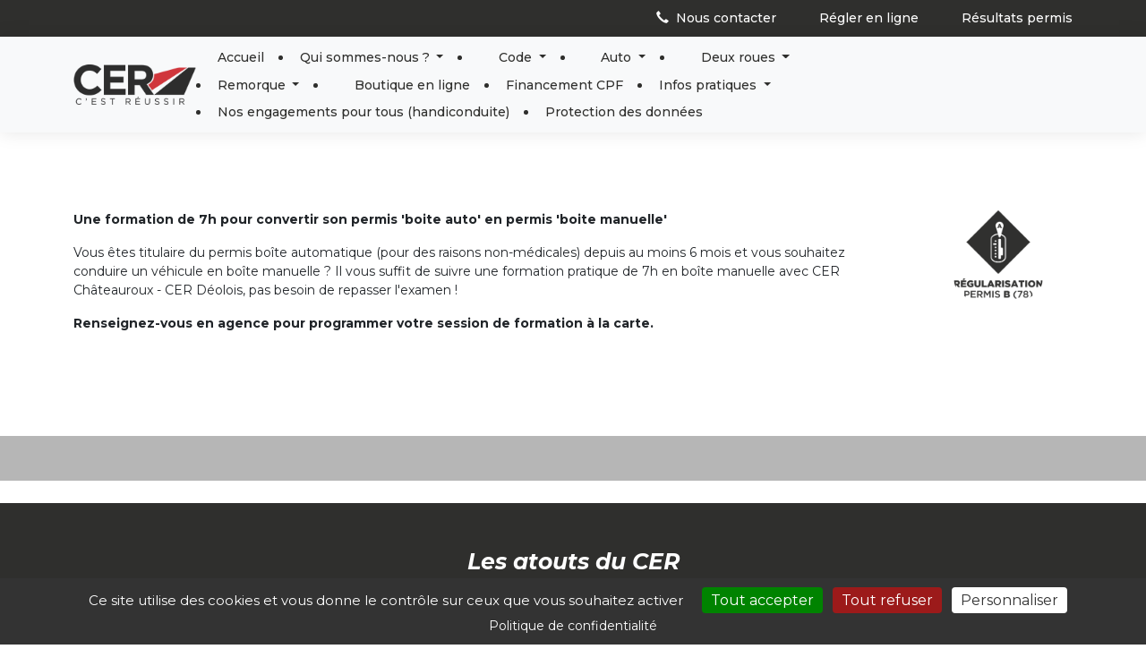

--- FILE ---
content_type: text/html; charset=UTF-8
request_url: https://www.cercastelroussine.fr/passerelle-boite-auto-boite-meca.html
body_size: 10568
content:
<!doctype html>
<html lang="fr">
    <head>
        <meta charset="utf-8">
        <meta name="viewport" content="width=device-width, initial-scale=1">
        <meta http-equiv="X-UA-Compatible" content="IE=edge">
        <title>Passerelle boite auto - boite manuelle</title>
        <meta name="description" content="passerelle boite automatique vers boite manuelle, formation 7h boite manuelle">
        <meta name="keywords" content="passerelle boite automatique vers boite manuelle, formation 7h boite manuelle">
        <link rel="canonical" href="https://www.cercastelroussine.fr/passerelle-boite-auto-boite-meca.html">
                <link rel="stylesheet" href="https://www.viteunsite.com/assets/modele409/css/style-NDM3NQ==.css">
        <link rel="stylesheet" href="https://www.viteunsite.com/assets/style.min.css">
        <link rel="stylesheet" href="https://unpkg.com/leaflet@1.9.4/dist/leaflet.css"
            integrity="sha256-p4NxAoJBhIIN+hmNHrzRCf9tD/miZyoHS5obTRR9BMY="
            crossorigin="">
        <link rel="stylesheet" href="https://cdnjs.cloudflare.com/ajax/libs/leaflet.fullscreen/4.0.0/Control.FullScreen.min.css"
            integrity="sha512-Dww58CIezLb4kFGtZ8Zlr85kRDwJgyPhe3gVABsvnJruZuYn3xCTpLbE3iBT5hGbrfCytJnZ4aiI3MxN0p+NVQ=="
            crossorigin="anonymous"
            referrerpolicy="no-referrer">
        <script src="https://www.viteunsite.com/assets/plugins/tarteaucitronjs/1.21.0/tarteaucitron.js"></script>
        <script>

            tarteaucitron.init({
                'privacyUrl': 'https://www.cercastelroussine.fr/mentions-legales.html#politiqueConfidentialite',
                'bodyPosition': 'top',
                'hashtag': '#tarteaucitron',
                'cookieName': 'tarteaucitron',
                'orientation': 'bottom',
                'groupServices': false,
                'showDetailsOnClick': true,
                'serviceDefaultState': 'wait',
                'showAlertSmall': false,
                'cookieslist': false,
                'closePopup': false,
                'showIcon': true,
                'iconPosition': 'BottomLeft',
                'adblocker': false,
                'DenyAllCta' : true,
                'AcceptAllCta' : true,
                'highPrivacy': true,
                'alwaysNeedConsent': false,
                'handleBrowserDNTRequest': false,
                'removeCredit': false,
                'moreInfoLink': true,
                'useExternalCss': false,
                'useExternalJs': false,
                'readmoreLink': '',
                'mandatory': true,
                'mandatoryCta': false,
                'googleConsentMode': true,
                'bingConsentMode': true,
                'softConsentMode': false,
                'dataLayer': 'dataLayer',
                'serverSide': false,
                'partnersList': true,
            });

        </script>
                <script>
            (tarteaucitron.job = tarteaucitron.job || []).push('gcmadstorage');
            (tarteaucitron.job = tarteaucitron.job || []).push('gcmanalyticsstorage');
            (tarteaucitron.job = tarteaucitron.job || []).push('gcmfunctionality');
            (tarteaucitron.job = tarteaucitron.job || []).push('gcmpersonalization');
            (tarteaucitron.job = tarteaucitron.job || []).push('gcmadsuserdata');
            (tarteaucitron.job = tarteaucitron.job || []).push('gcmsecurity');
        </script>
        <script src="https://kit.fontawesome.com/a6f6684ff2.js" crossorigin="anonymous"></script>
                    </head>
    <body class="modele409">
                <div id="fb-root"></div>
        <header id="mainHeader">
            <div class="top-bar">
            <div class="container d-flex justify-content-between">
                <div class="top-social-icons">
                    <ul class="list-inline mb-0">
                                            </ul>
                </div>
                <div class="top-social-icons">
                    <ul class="list-inline mb-0">
                                                    <li class="list-inline-item"><a href="https://www.cercastelroussine.fr/nos-coordonnees.html" target="_self"><span class="top-bar-icon" style="border:0px solid ;border-radius:0%;color:inherit;background-color:transparent;" onmouseout="this.style.color='inherit';this.style.backgroundColor='transparent';this.style.border='0px solid ';" onmouseover="this.style.color='inherit';this.style.backgroundColor='transparent';this.style.border='0px solid inherit';"><i class="glyphicon glyphicon-earphone"></i></span><span class="top-bar-icon-text">Nous contacter</span></a></li>
                                                    <li class="list-inline-item"><a href="https://www.cercastelroussine.fr/paiementdirect.html" target="_self"><span class="top-bar-icon" style="border:0px solid ;border-radius:0%;color:inherit;background-color:transparent;" onmouseout="this.style.color='inherit';this.style.backgroundColor='transparent';this.style.border='0px solid ';" onmouseover="this.style.color='inherit';this.style.backgroundColor='transparent';this.style.border='0px solid inherit';"><i class="fa fa-credit-card"></i></span><span class="top-bar-icon-text">Régler en ligne</span></a></li>
                                                    <li class="list-inline-item"><a href="http://www.securite-routiere.gouv.fr/permis-de-conduire/resultats-du-permis-de-conduire" target="_blank"><span class="top-bar-icon" style="border:0px solid ;border-radius:0%;color:inherit;background-color:transparent;" onmouseout="this.style.color='inherit';this.style.backgroundColor='transparent';this.style.border='0px solid ';" onmouseover="this.style.color='inherit';this.style.backgroundColor='transparent';this.style.border='0px solid inherit';"><i class="fa fa-automobile"></i></span><span class="top-bar-icon-text">Résultats permis </span></a></li>
                                            </ul>
                </div>
            </div>
        </div>
        
    <nav id="mainNav" class="position-relative navbar navbar-expand-lg navbar-dark bg-light">
    <div class="nav-container container justify-content-evenly">
        <a href="https://www.cercastelroussine.fr" class="navbar-brand" title="CER CASTELROUSSINE">
            <img src="https://www.viteunsite.com/modele409/images/cer-logo.png" class="nav-cer-logo" alt="CER CASTELROUSSINE">
        </a>
        <button class="navbar-toggler collapsed" type="button" data-bs-toggle="collapse" data-bs-target="#mainNavbar" aria-controls="mainNavbar" aria-expanded="false" aria-label="Toggle navigation">
            <span class="navbar-toggler-icon-bar navbar-toggler-top-bar"></span>
            <span class="navbar-toggler-icon-bar navbar-toggler-middle-bar"></span>
            <span class="navbar-toggler-icon-bar navbar-toggler-bottom-bar"></span>
        </button>
        <!-- <div class="collapse navbar-collapse flex-grow-0" id="navbarSupportedContent"> -->
            <div class="collapse navbar-collapse order-3 order-lg-1 flex-wrap" id="mainNavbar"><ul class="navbar-nav  me-auto ml-auto mb-2 mb-lg-0 flex-wrap"><li class="nav-item"><a class="nav-link" href="https://www.cercastelroussine.fr">Accueil</a></li><li class="nav-item dropdown"><a class="nav-link dropdown-toggle" data-toggle="dropdown" data-bs-toggle="dropdown" href="https://www.cercastelroussine.fr/qui-sommes-nous.html">Qui sommes-nous ? <span class="caret"></span></a><ul class="dropdown-menu" role="menu"><li><a class="dropdown-item" href="https://www.cercastelroussine.fr/label-qualite.html">Labellisation</a></li><li><a class="dropdown-item" href="https://www.cercastelroussine.fr/livre-d-or.html">Livre d'or</a></li><li><a class="dropdown-item" href="https://www.cercastelroussine.fr/contact.html">Contactez-nous par mail</a></li><li><a class="dropdown-item" href="https://www.cercastelroussine.fr/nos-coordonnees.html">Nos coordonnées</a></li><li><a class="dropdown-item" href="https://www.cercastelroussine.fr/nos-equipes.html">Notre équipe</a></li></ul></li><li class="nav-item dropdown"><a class="nav-link dropdown-toggle" data-toggle="dropdown" data-bs-toggle="dropdown" href="https://www.cercastelroussine.fr/code.html"><i class="fa fa-road" aria-hidden="true"></i>&nbsp;Code  <span class="caret"></span></a><ul class="dropdown-menu" role="menu"><li><a class="dropdown-item" href="https://www.cercastelroussine.fr/code-en-ligne.html">Mon espace Code en ligne</a></li><li><a class="dropdown-item" href="https://www.cercastelroussine.fr/code-sur-internet.html">Code en ligne</a></li><li><a class="dropdown-item" href="https://www.cercastelroussine.fr/stage-code.html">Stage code</a></li><li><a class="dropdown-item" href="https://www.cercastelroussine.fr/code-en-ligne.html"><i class="fa fa-calendar" aria-hidden="true"></i>&nbsp;Réservation de code</a></li></ul></li><li class="nav-item dropdown"><a class="nav-link dropdown-toggle" data-toggle="dropdown" data-bs-toggle="dropdown" href="https://www.cercastelroussine.fr/permis-voiture-b-chateauroux.html"><i class="fa fa-automobile" aria-hidden="true"></i>&nbsp;Auto <span class="caret"></span></a><ul class="dropdown-menu" role="menu"><li><a class="dropdown-item" href="https://www.cercastelroussine.fr/b-boite-mecanique.html">Permis B boîte manuelle</a></li><li><a class="dropdown-item" href="https://www.cercastelroussine.fr/b-boite-automatique.html">Permis B boite automatique</a></li><li><a class="dropdown-item" href="https://www.cercastelroussine.fr/conduite-accompagnee-permis-b.html">Conduite accompagnée - AAC</a></li><li><a class="dropdown-item" href="https://www.cercastelroussine.fr/conduite-accompagnee-permis-b.html">Conduite supervisée</a></li><li><a class="dropdown-item" href="https://www.cercastelroussine.fr/b-mobilite-reduite.html">Permis B mobilité réduite</a></li><li><a class="dropdown-item" href="https://www.cercastelroussine.fr/permis-am-voiturette.html">Permis AM (voiturette)</a></li><li><a class="dropdown-item" href="https://www.cercastelroussine.fr/passerelle-boite-auto-boite-meca.html">Passerelle boite auto vers boite manuelle</a></li><li><a class="dropdown-item" href="https://www.cercastelroussine.fr/b-perfectionnement.html">Perfectionnement</a></li></ul></li><li class="nav-item dropdown"><a class="nav-link dropdown-toggle" data-toggle="dropdown" data-bs-toggle="dropdown" href="https://www.cercastelroussine.fr/permis-moto-a.html"><i class="fa fa-motorcycle" aria-hidden="true"></i>&nbsp;Deux roues <span class="caret"></span></a><ul class="dropdown-menu" role="menu"><li><a class="dropdown-item" href="https://www.cercastelroussine.fr/permis-am-bsr.html">Permis AM (BSR)</a></li><li><a class="dropdown-item" href="https://www.cercastelroussine.fr/permis-a1-125.html">Permis A1 125</a></li><li><a class="dropdown-item" href="https://www.cercastelroussine.fr/permis-a2.html">Permis A2</a></li><li><a class="dropdown-item" href="https://www.cercastelroussine.fr/stage-a2-vers-a.html">Stage A2 vers A</a></li><li><a class="dropdown-item" href="https://www.cercastelroussine.fr/formation-7h-125.html">Formation 7H 125</a></li><li><a class="dropdown-item" href="https://www.cercastelroussine.fr/werc.html">WERC</a></li></ul></li><li class="nav-item dropdown"><a class="nav-link dropdown-toggle" data-toggle="dropdown" data-bs-toggle="dropdown" href="https://www.cercastelroussine.fr/permis-be---b96.html">Remorque <span class="caret"></span></a><ul class="dropdown-menu" role="menu"><li><a class="dropdown-item" href="https://www.cercastelroussine.fr/permis-be.html">Permis BE</a></li><li><a class="dropdown-item" href="https://www.cercastelroussine.fr/formation-b96.html">Formation B96</a></li></ul></li><li class="nav-item"><a class="nav-link" href="https://www.cercastelroussine.fr/boutique.html"><i class="fa fa-cart-arrow-down" aria-hidden="true"></i>&nbsp;Boutique en ligne</a></li><li class="nav-item"><a class="nav-link" href="https://www.cercastelroussine.fr/cpf-financement-permis.html">Financement CPF</a></li><li class="nav-item dropdown"><a class="nav-link dropdown-toggle" data-toggle="dropdown" data-bs-toggle="dropdown" href="https://www.cercastelroussine.fr/infos-pratiques.html">Infos pratiques <span class="caret"></span></a><ul class="dropdown-menu" role="menu"><li><a class="dropdown-item" href="https://www.cercastelroussine.fr/documents-a-fournir.html">Documents à fournir</a></li><li><a class="dropdown-item" href="https://www.cercastelroussine.fr/resultat-permis-de-conduire.html">Résultat au Permis</a></li><li><a class="dropdown-item" href="https://www.cercastelroussine.fr/permis-a-un-euro-par-jour.html">Permis 1€/j</a></li><li><a class="dropdown-item" href="https://www.cercastelroussine.fr/les-telechargements.html"><i class="fa fa-automobile" aria-hidden="true"></i>&nbsp;Vérifications permis B 2018</a></li><li><a class="dropdown-item" href="https://www.cercastelroussine.fr/coupon-ce.html">Coupon CE</a></li><li><a class="dropdown-item" target="_blank" href="https://www.youtube.com/@autoecolecerdeoloise9553"><i class="fa orata-picto-voiture" aria-hidden="true"></i>&nbsp;Nos Podcasts</a></li><li><a class="dropdown-item" target="_blank" href="https://www.moncompteformation.gouv.fr/espace-prive/html/#/formation/recherche/modalite/localite/resultats?q=%7B%22ou%22:%7B%22modality%22:%22EN_CENTR">LIEN CPF</a></li><li><a class="dropdown-item" href="https://www.cercastelroussine.fr/reclamations.html">Réclamations</a></li></ul></li><li class="nav-item"><a class="nav-link" href="https://www.cercastelroussine.fr/presentation-reseau-cer.html">Nos engagements pour tous (handiconduite) </a></li><li class="nav-item"><a class="nav-link" href="https://www.cercastelroussine.fr/protection-des-donnees.html">Protection des données</a></li></ul></div>                            <div class="cart-block panier-block order-1 order-lg-2 fade hidden">
                    <div class="panier">
                        <a href="panier.html" class="btn btn-primary position-relative" title="Panier de la e-boutique">
                            Notre boutique
                            <i class="fas fa-shopping-bag mr-2"></i>
                            <span class="count-tag position-absolute top-0 translate-middle badge rounded-pill bg-dark">
                                <span id="countArticlesPanier">0</span>
                                <span class="visually-hidden">articles</span>
                            </span>
                        </a>
                    </div>
                </div>
                        <!-- <div class="row align-items-center">
                <div class="col-6">
                    <a id="navModalPresentationBureau" href="tel:+33<br />
<b>Warning</b>:  count(): Parameter must be an array or an object that implements Countable in <b>/var/www/pfsw/releases/47/monsiteweb/modele409/includes/_nav.php</b> on line <b>29</b><br />
"
                        class="btn">
                        <div class="nav-modal-bureau-content d-flex flex-column justify-center">
                            <span class="text-white">CER CASTELROUSSINE </span>
                            <span class="text-jaune">0254071019</span>
                        </div>
                    </a>
                </div>
            </div> -->
        <!-- </div> -->
    </div>
</nav>

        </header>
<main id="mainContent" class="">
            <section>
            <div class="container">
                    
<div class="row">
	<div class="col-md-12">
		    <iframe src="//www.facebook.com/plugins/like.php?href=https://www.cercastelroussine.fr/passerelle-boite-auto-boite-meca.html&amp;send=false&amp;layout=standard&amp;width=300&amp;height=80&amp;colorscheme=light&amp;show_faces=false&amp;fontamp;action=like"
        scrolling="no" frameborder="0" allowTransparency="true" wmode="transparent" style="width:100%;height:80px;margin:auto;border:none;overflow:hidden;"></iframe>

	</div>
</div>
<div class="row">
	<div class="col-md-10">
		<p><strong>Une formation de 7h pour convertir son permis &#39;boite auto&#39; en permis &#39;boite manuelle&#39;</strong></p>

<p>Vous &ecirc;tes titulaire du permis bo&icirc;te automatique (pour des raisons non-m&eacute;dicales) depuis au moins 6 mois et vous souhaitez conduire un v&eacute;hicule en bo&icirc;te manuelle ? Il vous suffit de suivre une formation pratique de 7h en bo&icirc;te manuelle avec CER Ch&acirc;teauroux - CER D&eacute;olois, pas besoin de repasser l&#39;examen !</p>

<p><strong>Renseignez-vous en agence pour programmer votre session de formation &agrave; la carte.&nbsp;</strong></p>

<p>&nbsp;</p>

<p>&nbsp;</p>

	</div>
	<div class="col-md-2">
		            <div class="d-flex justify-content-center">
                        <img src="https://www.viteunsite.com/images-defaut/galerie/losange-noir-regularisation-permis-b.png" class="img-fluid"
                alt="" width="100">
                    </div>
    
	</div>
</div>
<div class="row">
	<div class="col-md-12">
	</div>
</div>
					</div>
				</section>
<section class="custom-background" style="">
            <div class="background-video-container">
            <div class="background-video">
                <div id="video_84448" class="screen mute"></div>
            </div>
        </div>
                        <div style="padding-top:25px;padding-bottom:25px;margin-top:25px;margin-bottom:25px;background-color:rgba(110,110,110,0.5);">
        <div class="container">
            <div class="row-faker">
                <div class="clearfix">

	</div>
</div>
            </div>
        </section>
    </main>

<footer id="mainFooter" class="pb-4">
    <div class="container">
        <div class="pt-5 pb-4">
            <div class="row flex-column gap-4">
                <div class="col-12">
                    <h3 class="text-center text-white">Les atouts du CER</h3>
                </div>
                <div class="col-12">
                    <div class="d-none d-xl-block">
                        <div class="px-9">
                            <div class="row">
                                <div class="col-3">
                                    <div class="d-flex flex-column align-items-center gap-2">
                                        <div class="position-relative rounded-3 bg-white p-2 height-100 width-100">
                                            <img class="atout-img position-absolute start-0 end-0 top-0 bottom-0 m-auto"
                                                src="https://www.viteunsite.com/modele409/images/monitrice-cer.svg" alt="Monitrice CER">
                                        </div>
                                        <div>
                                            <p class="text-center">Des enseignants<br>experts</p>
                                        </div>
                                    </div>
                                </div>
                                <div class="col-3">
                                    <div class="d-flex flex-column align-items-center gap-2">
                                        <div class="position-relative rounded-3 bg-white p-2 height-100 width-100">
                                            <img class="atout-img position-absolute start-0 end-0 top-0 bottom-0 m-auto"
                                                src="https://www.viteunsite.com/modele409/images/doc-cer.svg" alt="Monitrice CER">
                                        </div>
                                        <div>
                                            <p class="text-center">Des formules<br>personnalisables</p>
                                        </div>
                                    </div>
                                </div>
                                <div class="col-3">
                                    <div class="d-flex flex-column align-items-center gap-2">
                                        <div class="position-relative rounded-3 bg-white p-2 height-100 width-100">
                                            <img class="atout-img position-absolute start-0 end-0 top-0 bottom-0 m-auto"
                                                src="https://www.viteunsite.com/modele409/images/tablette-connectee-cer.svg" alt="Monitrice CER">
                                        </div>
                                        <div>
                                            <p class="text-center">Des outils<br>connectés</p>
                                        </div>
                                    </div>
                                </div>
                                <div class="col-3">
                                    <div class="d-flex flex-column align-items-center gap-2">
                                        <div class="position-relative rounded-3 bg-white p-2 height-100 width-100">
                                            <img class="atout-img position-absolute start-0 end-0 top-0 bottom-0 m-auto"
                                                src="https://www.viteunsite.com/modele409/images/chrono-cer.svg" alt="Monitrice CER">
                                        </div>
                                        <div>
                                            <p class="text-center">Des délais<br>adaptés</p>
                                        </div>
                                    </div>
                                </div>
                            </div>
                        </div>
                    </div>

                    <div class="d-xl-none">
                        <div class="container">
                            <div class="row">
                                <div class="col-6">
                                    <div class="d-flex flex-column align-items-center gap-2">
                                        <div class="position-relative rounded-3 bg-white p-2 height-100 width-100">
                                            <img class="atout-img position-absolute start-0 end-0 top-0 bottom-0 m-auto"
                                                src="https://www.viteunsite.com/modele409/images/monitrice-cer.svg" alt="Monitrice CER">
                                        </div>
                                        <div>
                                            <p class="text-center">Des enseignants<br>experts</p>
                                        </div>
                                    </div>
                                </div>
                                <div class="col-6">
                                    <div class="d-flex flex-column align-items-center gap-2">
                                        <div class="position-relative rounded-3 bg-white p-2 height-100 width-100">
                                            <img class="atout-img position-absolute start-0 end-0 top-0 bottom-0 m-auto"
                                                src="https://www.viteunsite.com/modele409/images/doc-cer.svg" alt="Monitrice CER">
                                        </div>
                                        <div>
                                            <p class="text-center">Des formules<br>personnalisables</p>
                                        </div>
                                    </div>
                                </div>
                                <div class="col-6">
                                    <div class="d-flex flex-column align-items-center gap-2">
                                        <div class="position-relative rounded-3 bg-white p-2 height-100 width-100">
                                            <img class="atout-img position-absolute start-0 end-0 top-0 bottom-0 m-auto"
                                                src="https://www.viteunsite.com/modele409/images/tablette-connectee-cer.svg" alt="Monitrice CER">
                                        </div>
                                        <div>
                                            <p class="text-center">Des outils<br>connectés</p>
                                        </div>
                                    </div>
                                </div>
                                <div class="col-6">
                                    <div class="d-flex flex-column align-items-center gap-2">
                                        <div class="position-relative rounded-3 bg-white p-2 height-100 width-100">
                                            <img class="atout-img position-absolute start-0 end-0 top-0 bottom-0 m-auto"
                                                src="https://www.viteunsite.com/modele409/images/chrono-cer.svg" alt="Monitrice CER">
                                        </div>
                                        <div>
                                            <p class="text-center">Des délais<br>adaptés</p>
                                        </div>
                                    </div>
                                </div>
                            </div>
                        </div>
                    </div>
                </div>
            </div>
        </div>
        <div class="pt-5 border-top-dotted-white">
            <div class="row">
                <div class="col-md-4 col-12 pb-3 pb-sm-0">
                    <div class="container">
                        <div class="row">
                            <div class="col-12">
                                <div class="d-flex flex-column align-items-center align-items-sm-start gap-2">
                                    <a href="https://www.cercastelroussine.fr" class="footer-cer-logo mb-1" title="CER CASTELROUSSINE">
                                        <img src="https://www.viteunsite.com/modele409/images/logo-cer-blanc-rouge.svg" alt="CER CASTELROUSSINE">
                                    </a>
                                    <div class="d-flex flex-column">
                                        <span>CER CASTELROUSSINE </span>
                                        <a href="tel:+33<br />
<b>Warning</b>:  count(): Parameter must be an array or an object that implements Countable in <b>/var/www/pfsw/releases/47/monsiteweb/modele409/includes/_footer.php</b> on line <b>125</b><br />
"
                                            class="nb-bureau-link text-decoration-none">0254071019</a>
                                    </div>
                                </div>
                            </div>
                        </div>
                    </div>
                </div>
                <div class="col-md-4 col-12">
                    <div class="container border-dotted-white py-3 py-sm-0">
                        <div class="row">
                                                                                                <div class="col-12 mb-3">
                                        <div class="row">
                                                                <div class="col-6">
                                                                            <a href="/" class="footer-link">
                                    
                                                                            Accueil                                    
                                                                            </a>
                                                                    </div>
                                                                                                                            <div class="col-6">
                                                                            <a href="qui-sommes-nous.html" class="footer-link">
                                    
                                                                            Qui sommes-nous ?                                    
                                                                            </a>
                                                                    </div>
                                                                        </div>
                                    </div>
                                                                                                                                <div class="col-12 mb-3">
                                        <div class="row">
                                                                <div class="col-6">
                                                                            <a href="code.html" class="footer-link">
                                    
                                                                            Code                                     
                                                                            </a>
                                                                    </div>
                                                                                                                            <div class="col-6">
                                                                            <a href="permis-voiture-b-chateauroux.html" class="footer-link">
                                    
                                                                            Auto                                    
                                                                            </a>
                                                                    </div>
                                                                        </div>
                                    </div>
                                                                                                                                <div class="col-12 mb-3">
                                        <div class="row">
                                                                <div class="col-6">
                                                                            <a href="permis-moto-a.html" class="footer-link">
                                    
                                                                            Deux roues                                    
                                                                            </a>
                                                                    </div>
                                                                                                                            <div class="col-6">
                                                                            <a href="permis-be---b96.html" class="footer-link">
                                    
                                                                            Remorque                                    
                                                                            </a>
                                                                    </div>
                                                                        </div>
                                    </div>
                                                                                                                                <div class="col-12 mb-3">
                                        <div class="row">
                                                                <div class="col-6">
                                                                            <a href="boutique.html" class="footer-link">
                                    
                                                                            Boutique en ligne                                    
                                                                            </a>
                                                                    </div>
                                                                                                                            <div class="col-6">
                                                                            <a href="cpf-financement-permis.html" class="footer-link">
                                    
                                                                            Financement CPF                                    
                                                                            </a>
                                                                    </div>
                                                                        </div>
                                    </div>
                                                                                                                                <div class="col-12 mb-3">
                                        <div class="row">
                                                                <div class="col-6">
                                                                            <a href="infos-pratiques.html" class="footer-link">
                                    
                                                                            Infos pratiques                                    
                                                                            </a>
                                                                    </div>
                                                                                                                            <div class="col-6">
                                                                            <a href="presentation-reseau-cer.html" class="footer-link">
                                    
                                                                            Nos engagements pour tous (handiconduite)                                     
                                                                            </a>
                                                                    </div>
                                                                        </div>
                                    </div>
                                                                                                                                <div class="col-12 mb-3">
                                        <div class="row">
                                                                <div class="col-6">
                                                                            <a href="protection-des-donnees.html" class="footer-link">
                                    
                                                                            Protection des données                                    
                                                                            </a>
                                                                    </div>
                                                                        </div>
                                    </div>
                                                                                    </div>
                    </div>
                </div>
                <div class="col-md-4 col-12 pt-4 pt-sm-0">
                    <div class="container">
                        <div class="row gap-4">
                            <div class="col-12">
                                <a href="https://www.moncompteformation.gouv.fr/espace-prive/html/#/" class="d-flex flex-row align-items-center gap-2 rounded-4 footer-btn footer-btn-cpf border border-light">
                                    <i class="fad fa-arrow-right"></i>
                                    Mon Compte Formation
                                </a>
                            </div>
                            <div class="col-12">
                                <a href="https://app.cer-reseau.com/login" class="position-relative d-flex flex-row align-items-center gap-2 rounded-4 footer-btn footer-btn-learny border border-light">
                                    <i class="fad fa-arrow-right"></i>
                                    Votre espace
                                    <svg id="footerLogoLearny" class="position-relative m-auto" xmlns="http://www.w3.org/2000/svg" width="89" height="32.709" viewBox="0 0 89 32.709">
                                        <path id="Tracé_5676" class="hover-color-learny" data-name="Tracé 5676" d="M11.306,11.106c.022.446.022,1.115.022,1.829s0,1.36-.022,1.806c-.022.558-.312.736-.78.8-.491.067-3.3.067-4.861.067s-3.836,0-4.884-.089c-.468-.045-.692-.246-.714-.8C0,12.912,0,10.415,0,7.805S0,2.7.067.893C.089.335.312.134.78.09,1.226.045,2.408,0,3.523,0,4.66,0,5.842.045,6.288.09c.468.045.669.245.669.8v9.232c0,.312.067.356.268.356h3.523c.4,0,.536.156.557.624" fill="#2f2f2d"/>
                                        <path id="Tracé_5677" class="hover-color-learny" data-name="Tracé 5677" d="M60.031,22.847c.022.379.245.491.892.491.625,0,.869-.111.892-.491.022-.267.022-.691.022-1.07,0-.335.067-.335.424-.357.468-.044,1.828-.044,2.5-.044s1.828,0,2.654.044c.424.022.468.246.468.669a12.488,12.488,0,0,1-.29,2.252c-.246,1.182-.669,1.494-1.963,1.65-1.182.134-3.054.2-4.705.2a40.127,40.127,0,0,1-4.705-.2c-1.271-.156-1.673-.446-1.962-1.65a22.78,22.78,0,0,1-.379-4.46,21.679,21.679,0,0,1,.379-4.371c.29-1.2.692-1.495,1.962-1.651a40.165,40.165,0,0,1,4.705-.2,40.162,40.162,0,0,1,4.705.2c1.271.156,1.673.446,1.963,1.651a20.068,20.068,0,0,1,.379,3.768c0,.869-.112,1.026-.647,1.048-.78.045-1.739.045-2.565.045H59.987c0,.937,0,1.918.045,2.475m1.784-5.82c-.023-.379-.268-.491-.892-.491-.647,0-.87.111-.892.491s-.022.892-.045,1.472H61.86c0-.513-.022-1-.045-1.472" transform="translate(-41.298 -10.471)" fill="#2f2f2d"/>
                                        <path id="Tracé_5678" class="hover-color-learny" data-name="Tracé 5678" d="M129.049,17.16c-.022-.357-.246-.491-.848-.491-.8,0-.914.112-.936.78-.022.491-.067.558-.446.58-.424.022-1.651.044-2.32.044s-1.828,0-2.654-.044c-.4-.022-.468-.134-.468-.558a12.227,12.227,0,0,1,.179-2.14c.223-1.093.78-1.338,2.029-1.494a45.212,45.212,0,0,1,4.549-.179c1.65,0,2.5.045,3.523.112,2.654.178,3.457.847,3.457,3.835,0,2.609,0,6.334-.045,7.76-.022.491-.312.6-.669.647-.379.045-1.36.067-2.341.067-1.026,0-1.873-.022-2.319-.067-.357-.022-.625-.156-.625-.647v-1.94H129c-.357,2.074-1.427,2.765-4.259,2.765-2.944,0-3.612-.825-3.612-4.014,0-.624.022-1.338.067-1.851.067-.847.424-1.249,1.338-1.249h6.534c0-.58,0-1.4-.022-1.918m-1.807,3.791a5.218,5.218,0,0,0-.022.624,1.472,1.472,0,0,0,.112.736c.111.179.334.268.914.268.647,0,.825-.2.825-.557V20.617h-1.361c-.29,0-.423.045-.468.335" transform="translate(-92.854 -10.47)" fill="#2f2f2d"/>
                                        <path id="Tracé_5679" class="hover-color-learny" data-name="Tracé 5679" d="M200.367,13.278c2.7,0,3.456.379,3.456,3.858,0,.914,0,1.516-.022,1.9a.612.612,0,0,1-.668.646c-.4.022-1.361.067-2.386.067s-1.985-.045-2.386-.067a.6.6,0,0,1-.647-.646c-.022-.379-.022-.8-.045-1.115-.022-.357-.178-.558-.624-.558-.848,0-1.07.29-1.07,2.141,0,2.14,0,4.126-.045,5.574a.612.612,0,0,1-.669.647c-.4.023-1.338.067-2.364.067s-1.963-.045-2.364-.067a.612.612,0,0,1-.669-.647c-.044-1.449-.044-3.389-.044-5.508,0-2.431,0-3.724.044-5.375.022-.446.223-.6.669-.647.535-.067,1.583-.067,2.5-.067a21.366,21.366,0,0,1,2.23.067c.446.045.669.2.669.647l.045,2.3h.111c.446-2.61,1.294-3.211,4.282-3.211" transform="translate(-145.504 -10.178)" fill="#2f2f2d"/>
                                        <path id="Tracé_5680" class="hover-color-learny" data-name="Tracé 5680" d="M266.834,13.278c2.654,0,3.434.87,3.434,3.858,0,2.609,0,6.512-.022,7.938,0,.491-.312.625-.669.647-.4.023-1.338.067-2.364.067s-1.94-.045-2.341-.067a.612.612,0,0,1-.669-.647c-.044-1.449-.044-5.2-.044-7.27,0-.579-.2-.78-.781-.78-.668,0-.914.134-.914,1.249,0,2.141,0,5.352-.045,6.8,0,.491-.312.625-.669.647-.4.023-1.383.067-2.408.067-1,0-1.918-.045-2.319-.067a.612.612,0,0,1-.669-.647c-.045-1.449-.045-3.412-.045-5.441,0-2.119,0-3.992.045-5.441a.612.612,0,0,1,.669-.647c.4-.022,1.315-.067,2.319-.067.892,0,1.918,0,2.408.067.446.045.669.2.669.647l.045,2.074h.111c.513-2.408,1.227-2.988,4.26-2.988" transform="translate(-196.47 -10.178)" fill="#2f2f2d"/>
                                        <path id="Tracé_5681" class="hover-color-learny" data-name="Tracé 5681" d="M329.972,14.206c.557-.067,1.695-.067,2.252-.067s1.9,0,2.453.044.691.29.579.78L332.938,26c-.758,3.657-1.271,4.036-5.285,4.036-3.545,0-4.013-.222-4.1-1.137-.045-.335-.067-1.093-.067-1.539,0-.691.111-.8.869-.8h2.81c.491,0,.714-.179.847-1-.981,0-2.721,0-3.68-.045a.789.789,0,0,1-.869-.736l-2.119-9.813c-.111-.49.022-.736.579-.78s1.851-.044,2.409-.044,1.74,0,2.3.067c.335.045.535.178.579.513l1.048,7.872h.089l1.048-7.872c.045-.335.246-.468.58-.513" transform="translate(-246.293 -10.838)" fill="#2f2f2d"/>
                                        <path id="Tracé_5682" class="hover-color-code" data-name="Tracé 5682" d="M139.667,61.765a3.459,3.459,0,0,1-2.8,3.815,2.348,2.348,0,0,1-2.653-1.957,1.852,1.852,0,0,1,1.072-2.084c.246-.026.78.539,1.323.481.566-.061,1.082-.365,1.021-.932s-1.864-1.345-3.318-1.189c-5.592.6-11.488,7.415-11.046,11.529.207,1.922,4.276,2.456,7.331,2.128,5.936-.638,9.45-2.961,11.04-5.548a1.02,1.02,0,0,1,.291.616c.214,2-5.088,7.375-11.986,8.117-5.3.57-8.5-3.073-8.857-6.349-.771-7.169,7.519-12.346,12.027-12.831,3.695-.4,6.345,2.234,6.557,4.2" transform="translate(-92.775 -44.092)" fill="#eb6252"/>
                                        <path id="Tracé_5683" class="hover-color-code" data-name="Tracé 5683" d="M211.116,92.459c.557.314,1.182.795,1.242,1.361.234,2.168-1.471,5.093-3.614,5.324a3.462,3.462,0,0,1-3.85-2.9c-.307-2.858,1.773-5.3,2.955-5.427a3.426,3.426,0,0,1,3.267,1.643m-.8,1.157a2.542,2.542,0,0,1-.416.07c-.443.048-.552-.04-.557-.09-.013-.123.1-.235.064-.554a1.018,1.018,0,0,0-.149-.458c-1.108.119-2.318,2.542-2.175,3.872.093.862.509,1.49,1.322,1.4,1.207-.13,2.113-2.594,1.986-3.777a2.765,2.765,0,0,0-.075-.466" transform="translate(-157.036 -69.603)" fill="#eb6252"/>
                                        <path id="Tracé_5684" class="hover-color-code" data-name="Tracé 5684" d="M245.67,62.634c.117-3.077.425-7.87,1.312-7.965a2.287,2.287,0,0,1,2.18,1.734c.185,1.725-.614,5.649-1.491,8.385a14.432,14.432,0,0,0,0,2.292c.122,1.133.394,1.578.665,1.549.739-.08,1.968-1.856,2.764-3.961a1.259,1.259,0,0,1,.514.843c.06.566-1.592,4.433-3.317,4.618a2.812,2.812,0,0,1-2.626-1.712c-.444.97-1.168,2.119-2.054,2.215a3.012,3.012,0,0,1-3.074-2.859c-.267-2.489,1.932-5.442,3.484-5.608a3.008,3.008,0,0,1,1.646.471m-.047,2.348c-.47-.9-.9-1.2-1.148-1.173-.567.061-1.972,2.754-1.8,4.38.053.493.222.9.517.867.69-.074,1.747-1.833,2.214-3.054a3.953,3.953,0,0,0,.213-.8,1.252,1.252,0,0,1,0-.224" transform="translate(-184.367 -41.9)" fill="#eb6252"/>
                                        <path id="Tracé_5685" class="hover-color-code" data-name="Tracé 5685" d="M282.7,87.652c-.236-2.193,1.451-5.041,2.954-5.2,1.454-.156,3.135.885,3.252,1.968.186,1.725-1.637,3.316-3.164,3.48a4.872,4.872,0,0,1-.849-.008,1.692,1.692,0,0,0,1.667,1.366c1.33-.143,3.178-1.961,3.949-4.063a1.258,1.258,0,0,1,.514.843c.06.566-1.838,4.459-4.646,4.761a3.19,3.19,0,0,1-3.677-3.144m2.127-.852a1.86,1.86,0,0,0,.522-.006c.936-.1,1.689-1.676,1.609-2.415-.04-.37-.261-.571-.482-.547-.591.064-1.429,1.773-1.649,2.968" transform="translate(-216.685 -63.189)" fill="#eb6252"/>
                                    </svg>
                                </a>
                            </div>
                        </div>
                    </div>
                </div>
            </div>
        </div>
        <div class="row pt-5 pb-2">
            <div class="col-xs-12 col-md-12 text-center">
                © 2026 |
                CER CASTELROUSSINE |
                <a href="mentions-legales.html" class="text-white" title="Mentions légales"><strong>Mentions légales</strong></a> |
                Création : Autoecole.biz by <a href="https://www.orata.com/" class="footer-link" title="Orata">Orata</a>
            </div>
        </div>
    </div>
</footer>

<button id="backToTop" class="btn btn-icon btn-lg fade show" title="Haut de page">
    <i class="fad fa-caret-up fa-lg"></i>
</button>
<script>
    var viteunsiteURL = "https://www.viteunsite.com/";
</script>
<script src="https://unpkg.com/leaflet@1.9.4/dist/leaflet.js"
     integrity="sha256-20nQCchB9co0qIjJZRGuk2/Z9VM+kNiyxNV1lvTlZBo="
     crossorigin=""></script>
<script src="https://cdnjs.cloudflare.com/ajax/libs/leaflet.fullscreen/4.0.0/Control.FullScreen.min.js"
    integrity="sha512-javanlE101qSyZ7XdaJMpB/RnKP4S/8jq1we4sy50BfBgXlcVbIJ5LIOyVa2qqnD+aGiD7J6TQ4bYKnL1Yqp5g=="
    crossorigin="anonymous"
    referrerpolicy="no-referrer"></script>
<script src="https://www.viteunsite.com/assets/javascript.min.js"></script>
            <script>
            tarteaucitron.user.gtagUa = 'G-4T8RNZXNHT';
            tarteaucitron.user.gtagMore = function () {};
            (tarteaucitron.job = tarteaucitron.job || []).push('gtag');
        </script>
    <script>

const openStreetMapEdit = function () {

    const initMap = async function () {
        var mapData = document.getElementsByClassName('oStreetView_canvas');

        Array.from(mapData).map(map => {

            initializeOSVMap(map);

            if (map.dataset.showBtn == '1') {

                addBtnMap(map);

            }
        });

    }

    function initializeOSVMap(map) {

        var mapbox_url = 'https://tile.openstreetmap.org/{z}/{x}/{y}.png';
        var esri_url ='https://server.arcgisonline.com/ArcGIS/rest/services/World_Imagery/MapServer/tile/{z}/{y}/{x}';
        var lyr_satellite = L.tileLayer(esri_url, {id: 'MapID', maxZoom: 19, attribution: ""});
        var lyr_streets   = L.tileLayer(mapbox_url, {id: 'mapbox/streets-v11', maxZoom: 19, attribution: ""});

        var openMap = L.map(map['id'], {
            center: [
                parseFloat(map.dataset.latitude),
                parseFloat(map.dataset.longitude)
            ],
            zoom: map.dataset.zoom,
            layers: [lyr_streets, lyr_satellite]
        });

        var baseMaps = {
            "Satellite": lyr_satellite,
            "Rue": lyr_streets
        };

        L.control.layers(baseMaps).addTo(openMap);

        L.marker([
            parseFloat(map.dataset.latitude),
            parseFloat(map.dataset.longitude)
            ])
        .bindPopup(`<strong>${map.dataset.adresse}</strong>`)
        .addTo(openMap);

        L.control
        .fullscreen({
        position: 'bottomright',
        forceSeparateButton: true,
        })
        .addTo(openMap);
    }

    function addBtnMap(map) {

        var $mapCanvas = $('#openStreetViewCanvas_' + map.dataset.mapId);

        $('<button>').attr({
            'id': 'openStreetViewBtn_' + map.dataset.mapId,
            'class': 'btn btn-sm btn-primary btn-block'
        }).css('margin', '15px 0').html('Afficher la carte').insertBefore($mapCanvas);

        $mapCanvas.css('display', 'none');

        $(document).delegate('#openStreetViewBtn_' + map.dataset.mapId, 'click', function (e) {

            if ($mapCanvas.css('display') == 'none') {

                $mapCanvas.fadeIn('slow', function () {

                    $mapCanvas.width("100%").height(map.dataset.height);

                });

            } else {
                $mapCanvas.fadeOut('slow');
            }

        });

    }

    return {
        init: function () {

            initMap();

        }
    }

    }();

    openStreetMapEdit.init();

</script>
<script src="https://www.youtube.com/iframe_api"></script>
        <script>
            loadBackgroundVideo.push({
                id: 'video_84448',
                width : '100%',
                height: '450',
                videoId: 'UjueRW0L-kA',
            });
        </script>
        
        <script>

var App = function () {

    var windowHeight = $(window).height(),
        $navbar = $('#mainNav'),
        $navbarToggler = $('.navbar-toggler'),
        $backToTop = $('#backToTop');

    var navbarShrink = function () {

        if ($(window).scrollTop() > $navbar.position().top) {
            $navbar.addClass('navbar-shrink');
        } else {
            $navbar.removeClass('navbar-shrink');
        }

    };

    var scrollBackToTop = function () {

        $backToTop.on('click', function (e) {

            e.preventDefault();

            window.scrollTo({
                top: 0,
                behavior: 'smooth',
            });

            return false;

        });

        if ($(window).scrollTop() < (windowHeight / 2)) {
            $backToTop.removeClass('show');
        } else {
            $backToTop.addClass('show');
        }

        $(window).on('scroll', function () {

            var position = $(window).scrollTop();

            if (position < (windowHeight / 2)) {
                $backToTop.removeClass('show');
            } else {
                $backToTop.addClass('show');
            }

        });

    };

    var initEvents = function () {

        navbarShrink();

        $(window).on('scroll', function () {
            navbarShrink();
        });

        document.getElementById('mainNavbar').addEventListener('show.bs.collapse', function () {
            $navbarToggler.addClass('open');
        });

        document.getElementById('mainNavbar').addEventListener('hide.bs.collapse', function () {
            $navbarToggler.removeClass('open');
        });

        // $('.dropdown').click(function () {
        //     $('.dropdown').find('.dropdown-toggle').removeClass('show')
        //     $('.dropdown').find('.dropdown-menu').removeClass('show')
        // })

        $('.dropdown').on('show.bs.dropdown', function () {
            $(this).siblings('.open').removeClass('open').find('a.dropdown-toggle').attr('data-toggle', 'dropdown');
            $(this).find('a.dropdown-toggle').not('a[href="#"]').removeAttr('data-toggle');
        });

        scrollBackToTop();

        const parent = document.getElementById('accordion-item');
        const childClass = 'accordion-collapse';

        var accordionItems = document.getElementsByClassName('accordion-item');

        for (let el of accordionItems) {
            if (el.children.length == 1) {
                el.classList.add('disabled');
            }
        }

    };

    return {
        init: function () {
            initEvents();
        }
    };

}();

jQuery(document).ready(function () {
    App.init();
});

</script>
                    </body>
</html>


--- FILE ---
content_type: image/svg+xml
request_url: https://www.viteunsite.com/modele409/images/chrono-cer.svg
body_size: 1713
content:
<svg id="chrono" xmlns="http://www.w3.org/2000/svg" xmlns:xlink="http://www.w3.org/1999/xlink" width="61.466" height="69.964" viewBox="0 0 61.466 69.964">
  <defs>
    <clipPath id="clip-path">
      <rect id="Rectangle_1643" data-name="Rectangle 1643" width="61.466" height="69.964" fill="none"/>
    </clipPath>
  </defs>
  <g id="Groupe_1557" data-name="Groupe 1557" clip-path="url(#clip-path)">
    <path id="Tracé_8462" data-name="Tracé 8462" d="M32.495,6.272,17.9,6.25l0-2.689A3.567,3.567,0,0,1,21.476,0l7.459.011A3.569,3.569,0,0,1,32.5,3.584Z" transform="translate(5.736 0.001)" fill="#2a2429"/>
    <rect id="Rectangle_1638" data-name="Rectangle 1638" width="3.825" height="6.17" transform="translate(27.843 9.212) rotate(-89.914)" fill="#2a2429"/>
    <rect id="Rectangle_1639" data-name="Rectangle 1639" width="0.944" height="6.186" transform="matrix(0.002, -1, 1, 0.002, 27.835, 7.209)" fill="#161615"/>
    <path id="Tracé_8463" data-name="Tracé 8463" d="M8.5,11.082,2.3,17.27,1.154,16.124a2.142,2.142,0,0,1,.007-3.029l3.172-3.16a2.142,2.142,0,0,1,3.031.005Z" transform="translate(0.17 2.984)" fill="#2a2429"/>
    <rect id="Rectangle_1640" data-name="Rectangle 1640" width="3.704" height="3.535" transform="translate(3.887 18.097) rotate(-44.899)" fill="#2a2429"/>
    <rect id="Rectangle_1641" data-name="Rectangle 1641" width="3.715" height="0.567" transform="translate(4.256 18.478) rotate(-44.928)" fill="#161615"/>
    <path id="Tracé_8464" data-name="Tracé 8464" d="M39.9,11.131l6.188,6.209L47.234,16.2a2.144,2.144,0,0,0,.007-3.032L44.078,10a2.139,2.139,0,0,0-3.031,0Z" transform="translate(12.789 3.003)" fill="#2a2429"/>
    <rect id="Rectangle_1642" data-name="Rectangle 1642" width="3.535" height="3.704" transform="matrix(0.709, -0.706, 0.706, 0.709, 52.347, 18.053)" fill="#2a2429"/>
    <path id="Tracé_8465" data-name="Tracé 8465" d="M40.949,12.464l2.621,2.63.4-.4-2.622-2.632Z" transform="translate(13.124 3.866)" fill="#161615"/>
    <path id="Tracé_8466" data-name="Tracé 8466" d="M59.445,37.074A28.938,28.938,0,1,1,30.552,8.089,28.939,28.939,0,0,1,59.445,37.074" transform="translate(0.503 2.593)" fill="#9cc0c3"/>
    <path id="Tracé_8467" data-name="Tracé 8467" d="M23.426,32.919l.04-25.076s13.658.872,20.662,8.361c-5.868,5.459-18.719,17.235-18.719,17.235Z" transform="translate(7.508 2.514)" fill="#f9d091"/>
    <path id="Tracé_8468" data-name="Tracé 8468" d="M24.927,31.41,43.646,14.175s20.225,19.661,0,41.191L24.927,36.754s3.362-2.427,0-5.344" transform="translate(7.989 4.543)" fill="#eb6f62"/>
    <path id="Tracé_8469" data-name="Tracé 8469" d="M43.863,30.574l-5.417-.011a.669.669,0,0,1-.673-.672.678.678,0,0,1,.676-.671l5.417.012a.671.671,0,1,1,0,1.342" transform="translate(12.106 9.365)" fill="#fff"/>
    <path id="Tracé_8470" data-name="Tracé 8470" d="M32.7,31.755,51.417,50.369S36.939,65.286,18.232,56.333.695,29.773.695,29.773H27.051s.87,4.664,5.646,1.982" transform="translate(0.218 9.542)" fill="#e54a3a"/>
    <path id="Tracé_8471" data-name="Tracé 8471" d="M23.461,16.852a.676.676,0,0,1-.673-.676l.008-5.418a.673.673,0,0,1,1.347,0l-.008,5.415a.677.677,0,0,1-.673.675" transform="translate(7.303 3.233)" fill="#fff"/>
    <path id="Tracé_8472" data-name="Tracé 8472" d="M23.407,50.972a.677.677,0,0,1-.673-.676l.008-5.418a.674.674,0,1,1,1.348,0L24.081,50.3a.676.676,0,0,1-.673.675" transform="translate(7.286 14.168)" fill="#fff"/>
    <path id="Tracé_8473" data-name="Tracé 8473" d="M9.742,30.523l-5.417-.011a.672.672,0,1,1,0-1.344l5.417.012a.671.671,0,1,1,0,1.343" transform="translate(1.171 9.348)" fill="#fff"/>
    <path id="Tracé_8474" data-name="Tracé 8474" d="M34.039,20.879a.676.676,0,0,1-.477-1.153L37.4,15.9a.674.674,0,0,1,.952.955l-3.836,3.824a.683.683,0,0,1-.475.2" transform="translate(10.693 5.034)" fill="#fff"/>
    <path id="Tracé_8475" data-name="Tracé 8475" d="M9.875,44.966a.655.655,0,0,1-.477-.2.671.671,0,0,1,0-.951l3.836-3.821a.674.674,0,0,1,.952.953l-3.836,3.823a.681.681,0,0,1-.477.2" transform="translate(2.949 12.754)" fill="#fff"/>
    <path id="Tracé_8476" data-name="Tracé 8476" d="M13.74,20.846a.665.665,0,0,1-.477-.2L9.441,16.811a.672.672,0,1,1,.953-.948L14.217,19.7a.673.673,0,0,1-.477,1.15" transform="translate(2.962 5.02)" fill="#fff"/>
    <path id="Tracé_8477" data-name="Tracé 8477" d="M24.3,34.535a4.116,4.116,0,1,1,4.124-4.111A4.119,4.119,0,0,1,24.3,34.535m.011-6.888a2.77,2.77,0,1,0,2.765,2.774,2.774,2.774,0,0,0-2.765-2.774" transform="translate(6.47 8.43)" fill="#fff"/>
    <path id="Tracé_8478" data-name="Tracé 8478" d="M23.589,27.609a.677.677,0,0,1-.673-.675l0-1.845a.674.674,0,1,1,1.348,0l0,1.845a.677.677,0,0,1-.675.675" transform="translate(7.344 7.824)" fill="#fff"/>
    <path id="Tracé_8479" data-name="Tracé 8479" d="M25.063,29.25a.679.679,0,0,1-.477-1.155l4.874-4.855a.674.674,0,1,1,.951.955L25.54,29.05a.67.67,0,0,1-.477.2" transform="translate(7.817 7.386)" fill="#fff"/>
    <path id="Tracé_8480" data-name="Tracé 8480" d="M37.829,45.011a.675.675,0,0,1-.475-.2l-3.824-3.835a.673.673,0,0,1,.953-.951l3.825,3.835a.674.674,0,0,1,0,.951.683.683,0,0,1-.478.2" transform="translate(10.682 12.765)" fill="#fff"/>
    <path id="Tracé_8481" data-name="Tracé 8481" d="M30.687,67.9A30.732,30.732,0,1,1,61.466,37.214,30.773,30.773,0,0,1,30.687,67.9m.091-59.225A28.49,28.49,0,1,0,59.221,37.21,28.519,28.519,0,0,0,30.778,8.677" transform="translate(0 2.064)" fill="#2a2429"/>
  </g>
</svg>


--- FILE ---
content_type: image/svg+xml
request_url: https://www.viteunsite.com/modele409/images/tablette-connectee-cer.svg
body_size: 895
content:
<svg id="tablette" xmlns="http://www.w3.org/2000/svg" xmlns:xlink="http://www.w3.org/1999/xlink" width="51.111" height="73.681" viewBox="0 0 51.111 73.681">
  <defs>
    <clipPath id="clip-path">
      <rect id="Rectangle_1636" data-name="Rectangle 1636" width="51.111" height="73.681" fill="none"/>
    </clipPath>
    <clipPath id="clip-path-2">
      <rect id="Rectangle_1637" data-name="Rectangle 1637" width="32.344" height="24.064" fill="none"/>
    </clipPath>
  </defs>
  <g id="Groupe_1554" data-name="Groupe 1554">
    <g id="Groupe_1553" data-name="Groupe 1553" clip-path="url(#clip-path)">
      <path id="Tracé_8457" data-name="Tracé 8457" d="M0,2.191v69.3a2.19,2.19,0,0,0,2.191,2.189H48.92a2.189,2.189,0,0,0,2.191-2.189V2.191A2.19,2.19,0,0,0,48.92,0H2.191A2.191,2.191,0,0,0,0,2.191" transform="translate(0 0)" fill="#2e2f35"/>
      <rect id="Rectangle_1635" data-name="Rectangle 1635" width="46.006" height="54.863" transform="translate(2.351 9.579)" fill="#b0dde6"/>
      <path id="Tracé_8458" data-name="Tracé 8458" d="M18.925,46.418a1.4,1.4,0,1,1-1.4-1.4,1.4,1.4,0,0,1,1.4,1.4" transform="translate(8.034 22.435)" fill="#37393e"/>
      <path id="Tracé_8459" data-name="Tracé 8459" d="M17.055,45.016h0a1.4,1.4,0,0,1,0,2.8" transform="translate(8.5 22.435)" fill="#434448"/>
      <path id="Tracé_8460" data-name="Tracé 8460" d="M44.962,6.393V61.256H6.813L36.031,6.393Z" transform="translate(3.395 3.186)" fill="#9cc0c3"/>
    </g>
  </g>
  <g id="Groupe_1556" data-name="Groupe 1556" transform="translate(9.184 24.977)">
    <g id="Groupe_1555" data-name="Groupe 1555" clip-path="url(#clip-path-2)">
      <path id="Tracé_8461" data-name="Tracé 8461" d="M21.939,28.222a8.645,8.645,0,0,0-6.632,3.1,1.441,1.441,0,0,0,.178,2.03,1.407,1.407,0,0,0,.926.339,1.451,1.451,0,0,0,1.11-.512,5.752,5.752,0,0,1,8.834,0,1.448,1.448,0,0,0,1.109.512,1.407,1.407,0,0,0,.926-.339,1.439,1.439,0,0,0,.178-2.03,8.642,8.642,0,0,0-6.63-3.1m0-5.776a14.414,14.414,0,0,0-11.05,5.16,1.445,1.445,0,0,0,2.21,1.862,11.512,11.512,0,0,1,17.679,0,1.454,1.454,0,0,0,1.106.512,1.425,1.425,0,0,0,.929-.34,1.441,1.441,0,0,0,.175-2.035,14.411,14.411,0,0,0-11.049-5.16M37.41,23.9a20.172,20.172,0,0,0-30.943,0,1.444,1.444,0,0,0,.18,2.035,1.441,1.441,0,0,0,2.029-.172A17.281,17.281,0,0,1,35.2,25.755a1.439,1.439,0,0,0,2.032.178A1.444,1.444,0,0,0,37.41,23.9m-15.471,10.1a2.888,2.888,0,1,0,2.884,2.889,2.891,2.891,0,0,0-2.884-2.889" transform="translate(-6.129 -16.668)" fill="#e5e4e4"/>
    </g>
  </g>
</svg>


--- FILE ---
content_type: image/svg+xml
request_url: https://www.viteunsite.com/modele409/images/doc-cer.svg
body_size: 992
content:
<svg id="doc" xmlns="http://www.w3.org/2000/svg" xmlns:xlink="http://www.w3.org/1999/xlink" width="47.614" height="62.812" viewBox="0 0 47.614 62.812">
  <defs>
    <clipPath id="clip-path">
      <rect id="Rectangle_1634" data-name="Rectangle 1634" width="47.613" height="62.811" fill="none"/>
    </clipPath>
  </defs>
  <path id="Tracé_8439" data-name="Tracé 8439" d="M2.376,0V48.064L14.411,60.1H46.979V0Z" transform="translate(0.635)" fill="#2e2f35"/>
  <path id="Tracé_8440" data-name="Tracé 8440" d="M0,2.138v60.1H44.6V14.175L32.566,2.138Z" transform="translate(0 0.571)" fill="#f9d091"/>
  <g id="Groupe_1551" data-name="Groupe 1551" transform="translate(0 0)">
    <g id="Groupe_1550" data-name="Groupe 1550" clip-path="url(#clip-path)">
      <path id="Tracé_8441" data-name="Tracé 8441" d="M16.438,11.223H32.692a.85.85,0,1,0,0-1.7H16.438a.85.85,0,1,0,0,1.7" transform="translate(4.162 2.542)" fill="#fff"/>
      <path id="Tracé_8442" data-name="Tracé 8442" d="M16.438,16H32.692a.85.85,0,1,0,0-1.7H16.438a.85.85,0,1,0,0,1.7" transform="translate(4.162 3.817)" fill="#fff"/>
      <path id="Tracé_8443" data-name="Tracé 8443" d="M16.438,20.769H32.692a.85.85,0,1,0,0-1.7H16.438a.85.85,0,1,0,0,1.7" transform="translate(4.162 5.091)" fill="#fff"/>
      <path id="Tracé_8444" data-name="Tracé 8444" d="M16.438,25.544H32.692a.851.851,0,1,0,0-1.7H16.438a.851.851,0,0,0,0,1.7" transform="translate(4.162 6.366)" fill="#fff"/>
      <path id="Tracé_8445" data-name="Tracé 8445" d="M16.438,30.317H32.692a.851.851,0,1,0,0-1.7H16.438a.851.851,0,0,0,0,1.7" transform="translate(4.162 7.64)" fill="#fff"/>
      <path id="Tracé_8446" data-name="Tracé 8446" d="M16.438,35.089H32.692a.85.85,0,1,0,0-1.7H16.438a.85.85,0,1,0,0,1.7" transform="translate(4.162 8.915)" fill="#fff"/>
      <path id="Tracé_8447" data-name="Tracé 8447" d="M16.14,39.864H32.394a.851.851,0,1,0,0-1.7H16.14a.851.851,0,0,0,0,1.7" transform="translate(4.083 10.189)" fill="#fff"/>
      <path id="Tracé_8448" data-name="Tracé 8448" d="M16.14,44.638H32.394a.851.851,0,1,0,0-1.7H16.14a.851.851,0,0,0,0,1.7" transform="translate(4.083 11.464)" fill="#fff"/>
      <path id="Tracé_8449" data-name="Tracé 8449" d="M12.771,17.1H7.856a1.891,1.891,0,0,1-1.889-1.89V10.294A1.89,1.89,0,0,1,7.856,8.4h4.915a1.889,1.889,0,0,1,1.889,1.89v4.914a1.89,1.89,0,0,1-1.889,1.89" transform="translate(1.593 2.243)" fill="#fff"/>
      <path id="Tracé_8450" data-name="Tracé 8450" d="M12.771,27.042H7.856a1.89,1.89,0,0,1-1.889-1.889V20.238a1.889,1.889,0,0,1,1.889-1.889h4.915a1.888,1.888,0,0,1,1.889,1.889v4.915a1.889,1.889,0,0,1-1.889,1.889" transform="translate(1.593 4.899)" fill="#fff"/>
      <path id="Tracé_8451" data-name="Tracé 8451" d="M12.771,36.986H7.856A1.89,1.89,0,0,1,5.967,35.1V30.182a1.889,1.889,0,0,1,1.889-1.889h4.915a1.888,1.888,0,0,1,1.889,1.889V35.1a1.889,1.889,0,0,1-1.889,1.889" transform="translate(1.593 7.554)" fill="#fff"/>
      <path id="Tracé_8452" data-name="Tracé 8452" d="M5.007,11.523l4.73,4.729,7.516-7.516a1.134,1.134,0,0,0-1.6-1.6L9.736,13.045,6.611,9.919a1.134,1.134,0,1,0-1.6,1.6" transform="translate(1.248 1.815)" fill="#2e2f35"/>
      <path id="Tracé_8453" data-name="Tracé 8453" d="M5.007,31.768,9.737,36.5l7.516-7.516a1.134,1.134,0,1,0-1.6-1.6L9.736,33.29,6.611,30.164a1.134,1.134,0,0,0-1.6,1.6" transform="translate(1.248 7.221)" fill="#2e2f35"/>
      <path id="Tracé_8454" data-name="Tracé 8454" d="M12.771,46.448H7.856a1.89,1.89,0,0,1-1.889-1.889V39.644a1.889,1.889,0,0,1,1.889-1.889h4.915a1.888,1.888,0,0,1,1.889,1.889v4.915a1.889,1.889,0,0,1-1.889,1.889" transform="translate(1.593 10.081)" fill="#fff"/>
      <path id="Tracé_8455" data-name="Tracé 8455" d="M5.007,41.231l4.73,4.729,7.516-7.516a1.134,1.134,0,0,0-1.6-1.6L9.736,42.753,6.611,39.627a1.134,1.134,0,0,0-1.6,1.6" transform="translate(1.248 9.748)" fill="#2e2f35"/>
      <path id="Tracé_8456" data-name="Tracé 8456" d="M25.735,14.188V2.15L37.771,14.188Z" transform="translate(6.872 0.574)" fill="#d66662"/>
    </g>
  </g>
</svg>
